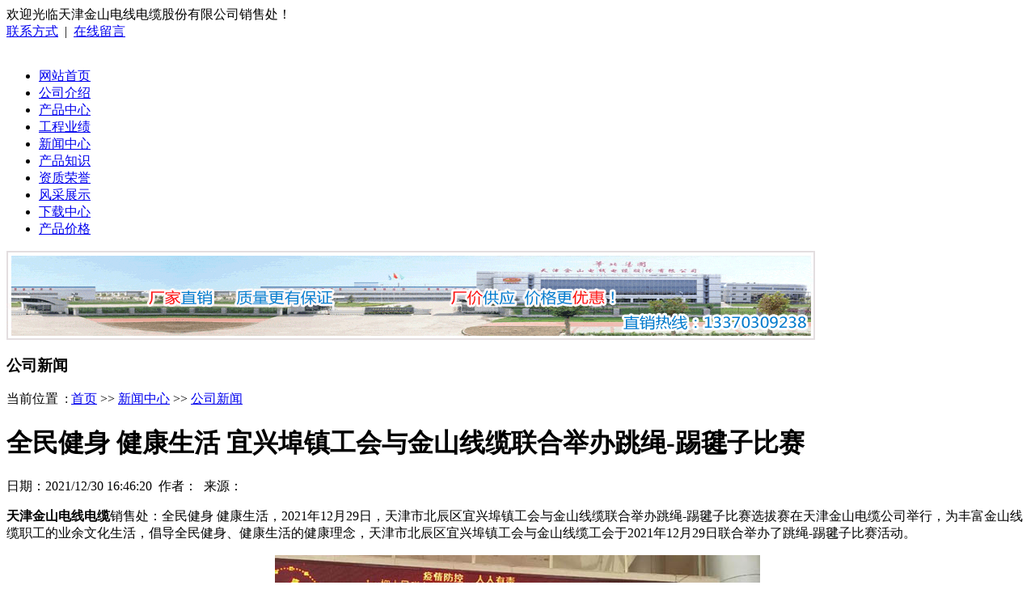

--- FILE ---
content_type: text/html
request_url: http://www.jinshanxianlan.com/content/?441.html
body_size: 4357
content:
<!DOCTYPE HTML PUBLIC "-//W3C//DTD HTML 4.01 Transitional//EN" "http://www.w3c.org/TR/1999/REC-html401-19991224/loose.dtd">
<HTML xmlns="http://www.w3.org/1999/xhtml">
<HEAD>
<title>全民健身 健康生活 宜兴埠镇工会与金山线缆联合举办跳绳-踢毽子比赛-公司新闻-金山电缆_天津金山电线电缆股份有限公司销售处</title>
<meta name="Keywords" content="金山线缆跳绳比赛" >
<meta name="Description" content="天津金山电线电缆销售处：全民健身 健康生活，2021年12月29日，天津市北辰区宜兴埠镇工会与金山线缆联合举办跳绳-踢毽子比赛选拔赛在天津金山电缆公司举行，为丰富金山线缆职工的业余文化生活，倡导全民健" >
<META http-equiv=X-UA-Compatible content=IE=EmulateIE7>
<META http-equiv=Content-Type content="text/html; charset=gb2312">
<META content="MSHTML 6.00.3790.4807" name=GENERATOR>
<LINK media=screen href="../css/style.css" type=text/css rel=stylesheet>
<LINK href="/favicon.ico" rel="shortcut icon">
</HEAD>
<BODY oncontextmenu=self.event.returnValue=false onselectstart="return false">
<div id="top">
    <div id="t1">
         <div class="jz">
             <div class="fl lh30">欢迎光临天津金山电线电缆股份有限公司销售处！
             </div>
             <div class="fr lh30"><A title="联系方式" href="/about/?64.html">联系方式</a>&#160;&#160;|&#160;&#160;<a href="../words/" target="_blank">在线留言</a>
             </div>
             <div class="clear"></div>
          </div>
    </div>
    <div id="logo">
        &#160;
    </div>
    <div id="menu">
        <ul><li><a href="/">网站首页</a></li>
              
              <li><a href="/about/?21.html" title="公司介绍">公司介绍</a></li>
              <li><a href="/list/?5_1.html" title="产品中心">产品中心</a></li>
              <li><a href="/list/?44_1.html" title="工程业绩">工程业绩</a></li>
              <li><a href="/list/?1_1.html" title="新闻中心">新闻中心</a></li>
              <li><a href="/list/?2_1.html" title="产品知识">产品知识</a></li>
              <li><a href="/list/?19_1.html" title="资质荣誉">资质荣誉</a></li>
              <li><a href="/list/?24_1.html" title="风采展示">风采展示</a></li>
              <li><a href="/list/?80_1.html" title="下载中心">下载中心</a></li>
              <li><a href="/list/?71_1.html" title="产品价格">产品价格</a></li><div class="clear"></div>
        </ul>
    </div>
    <div class="ba jz10"><img src="../img/ba2.gif" alt=""/></div>
</div>

<div id="lfbody">
   <div class="jz">
       <div class="right fr">
            <div class="rt">
                <div class="rt-l fl bai"><h3>公司新闻</h3>
                </div>
                <div class="rt-r fr">当前位置&#160;&#160;:&#160;<a href="/">首页</a> >> <a href="/list/?1_1.html">新闻中心</a> >> <a href="/list/?48_1.html">公司新闻</a>
                </div>
                <div class="clear"></div>
            </div>
            <div class="rx">
                   <div id="bt2"><h1>全民健身 健康生活 宜兴埠镇工会与金山线缆联合举办跳绳-踢毽子比赛</h1></div>
                    <div id="bt3">日期：2021/12/30 16:46:20&#160;&#160;作者：&#160;&#160;来源：</div>
                      <p><strong>天津金山电线电缆</strong>销售处：全民健身 健康生活，2021年12月29日，天津市北辰区宜兴埠镇工会与金山线缆联合举办跳绳-踢毽子比赛选拔赛在天津金山电缆公司举行，为丰富金山线缆职工的业余文化生活，倡导全民健身、健康生活的健康理念，天津市北辰区宜兴埠镇工会与金山线缆工会于2021年12月29日联合举办了跳绳-踢毽子比赛活动。</p>
<p style="text-align: center;"><img src="/upLoad/news/month_2112/202112301647583789.jpg" alt="金山线缆跳绳比赛" /></p>
<p>本次比赛活动采用分组选手接力计时的方式进行，各组成员充分展示金山员工努力拼搏的精神，经过大家精彩而激烈的角逐，最终名次陆续产生。</p>
<p style="text-align: center;"><img src="/upLoad/news/month_2112/202112301648331869.jpg" alt="金山线缆跳绳比赛二" /></p>
<p>通过本次比赛，既营造了一个放松身心、强身健体的良好氛围，又增加了公司团队的凝聚力，激发了广大职工的拼搏精神，使职工们以更强的团结意识和拼搏精神投身于工作中，本次比赛活动圆满结束。</p>
<p style="text-align: center;"><img src="/upLoad/news/month_2112/20211230164842209.jpg" alt="金山线缆跳绳比赛三" /></p>
<p>冠军成员蒋春培、王飞、许振、常艳将代表天津金山线缆公司参加宜兴埠镇工会组织的最终决赛！</p>
<p>&nbsp;</p>
<p>&nbsp;</p>
                     <div class="clear"></div>
                                            <hr>
                             <STRONG>上一个： </STRONG><a href="/content/?435.html">金山线缆第一届乒乓球比赛圆满结束</a> <br>
                             <STRONG>下一个： </STRONG><a href="/content/?443.html">2022-1-7今日铜价天津现货69820 铜价在7万上下浮动！</a><Br>
                            <hr>
                    相关文章：<br>
                               <ul class="newsli">
                     
	<li><a href="/content/?486.html">天津金山电线电缆申请石油平台顶驱用动力屏蔽电缆绞合设备及生产工艺专利，保障线缆结构强度</a></li>

	<li><a href="/content/?474.html">天津金山一种顶驱装置用U型移动屏蔽型控制电缆获得实用新型专利~</a></li>

	<li><a href="/content/?473.html">金山线缆获得汽车行业质量管理体系认证IATF 16949:2016~</a></li>

	<li><a href="/content/?471.html">金山电缆参与起草的轨道交通用电线电缆安全导则标准实施~</a></li>

	<li><a href="/content/?470.html">天津金山电缆分别获评国家级、市级企业标准“领跑者”~</a></li>

                 </ul>
                <fieldset>
    <legend>版权信息</legend>
    文章出处：http://www.jinshanxianlan.com/content/?441.html<Br>
    转摘或复制【<strong>全民健身 健康生活 宜兴埠镇工会与金山线缆联合举办跳绳-踢毽子比赛</strong>】请遵守"署名-非商业用途"版权协议，业务请咨询服务人员！
  </fieldset>

            </div>
       </div>
       <div class="left fl">
    <div class="l-t">
         <div class="l-t-t zh bai"><h2>分类导航</h2>
         </div>
         <div class="l-t-t2 zh bai">
         MENUS
         </div>
    </div>
    <div class="leftbj">
        <div class="l-z">
              <ul class="leftnav">
      
      <li><a href="/list/?48_1.html" title="公司新闻">公司新闻</a></li>
   
      <li><a href="/list/?49_1.html" title="行业动态">行业动态</a></li>
   
      <li><a href="/list/?50_1.html" title="最新消息">最新消息</a></li>
   
     </ul>
        </div>
    </div>
    <img src="../img/tel.jpg" alt="" class="telimg"/>
    <div class="l-t">
                 <div class="l-t-t zh bai"><h2>联系金山</h2>
                 </div>
                 <div class="l-t-t2 zh bai">
                 CONTACT JINSHAN
                 </div>
            </div>
            <div class="leftbj">
                <div class="l-x">
                      天津金山电线电缆销售处<Br>
                厂址：天津市北辰区宜兴埠科技园景观路45号<br>
销售地址：天津市南开区新南马路109号<Br>
服务热线：133-7030-9238<Br>
销售热线：13370309238<Br>
电 话：13370309238<Br>
传 真：13370309238<Br>
联系人：刘经理<Br>
Q Q ：<A href="tencent://message/?uin=1261883466&Site=在线服务！&Menu=yes" target=blank rel="nofollow"><IMG border=0 alt=和我交谈！ src="../img/qq2.gif" class="qq2"></A>&#160;&#160;<A href="tencent://message/?uin=1261883466&Site=在线服务！&Menu=yes" target=blank rel="nofollow"><IMG border=0 alt=和我交谈！ src="../img/qq2.gif" class="qq2"></A> <br>

邮 箱：1261883466@qq.com 
                     
                </div>
            </div>
</div>
<div class="clear"></div>
   </div>
</div>
<div id="lfend">
    <div class="endnav bai">
         <a href="/about/?21.html" title="公司介绍">公司介绍</a>&#160;&#160;|&#160;&#160;<a href="/list/?5_1.html" title="产品中心">产品中心</a>&#160;&#160;|&#160;&#160;<a href="/list/?44_1.html" title="工程业绩">工程业绩</a>&#160;&#160;|&#160;&#160;<a href="/list/?1_1.html" title="新闻中心">新闻中心</a>&#160;&#160;|&#160;&#160;<a href="/list/?2_1.html" title="产品知识">产品知识</a>&#160;&#160;|&#160;&#160;<a href="/list/?19_1.html" title="资质荣誉">资质荣誉</a>&#160;&#160;|&#160;&#160;<a href="/list/?24_1.html" title="风采展示">风采展示</a>&#160;&#160;|&#160;&#160;<a href="/list/?80_1.html" title="下载中心">下载中心</a>&#160;&#160;|&#160;&#160;<a href="/list/?71_1.html" title="产品价格">产品价格</a>&#160;&#160;|&#160;&#160;<a href="../baidu_1.xml" target="_blank" rel='nofollow'>百度地图</a>&#160;&#160;|&#160;&#160;<a href="../google_1.xml" target="_blank" rel='nofollow'>谷哥地图</a>&#160;&#160;|&#160;&#160;<a href="../sitemap.html" target="_blank" rel='nofollow'>用户导航</a>
    </div>
    <div class="ends jz">
    公司名称：天津金山电线电缆股份有限公司销售处  天津金山电线电缆股份有限公司厂家销售处&#160;&#160;地址：天津市南开区新南马路109号&#160;&#160;销售电话：13370309238<Br /> 
    厂址：天津市北辰区宜兴埠科技园景观路45号&#160;&#160;批发专线：13370309238<br />
 <b><span class="red">【全国统一销售热线：133-7030-9238】</span></b><br>
 网站优化：<a href="http://www.tt1p.com.cn/" target="_blank">一品网络</a>&#160;&#160;<Br>
 <A title="营业执照" href="/about/?65.html" target="_blank" rel="nofollow"><img src="../img/yyzz.jpg" alt="" class="yyzz"/></a>
     </div>
</div>
<div style="display: none" id="roll">
    <div id="roll_top" title="回到顶部">
    </div>
</div>

<script src="/js/ding.js" type="text/javascript"></script>
<DIV id=divStayTopRight name="divStayTopRight" class="qqq"><A href="tencent://message/?uin=1261883466&Site=在线服务！&Menu=yes" target=blank rel="nofollow"><img src="../img/114.png" alt="天津金山电线电缆在线统计"/></A></DIV>
<script src="/js/qq.js" type="text/javascript"></script>

</body>
</html>